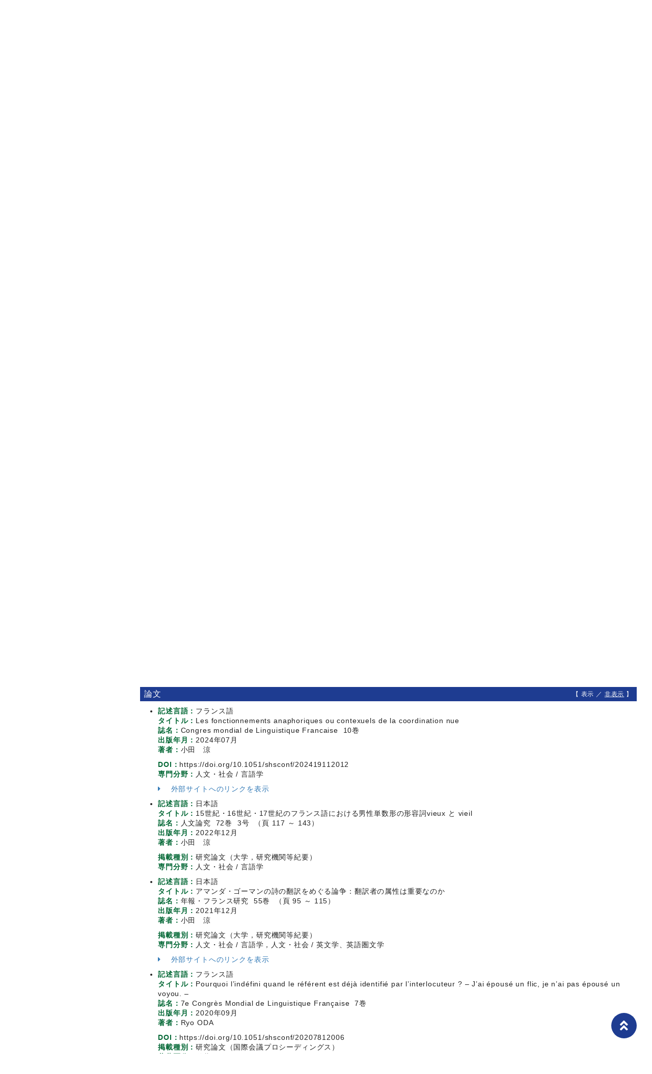

--- FILE ---
content_type: text/html;charset=UTF-8
request_url: http://researchers.kwansei.ac.jp/view?l=ja&u=61378&a2=0000012&kc=1&o=affiliation&pp=100&sm=affiliation&sl=ja&sp=0&target=kenkyu-gyoseki
body_size: 37930
content:
<!DOCTYPE html PUBLIC "-//W3C//DTD XHTML 1.0 Strict//EN" "http://www.w3.org/TR/xhtml1/DTD/xhtml1-strict.dtd">
<html xmlns="http://www.w3.org/1999/xhtml" xml:lang="ja" lang="ja">
<head>
<meta content="text/html; charset=UTF-8" http-equiv="Content-Type" />
<meta content="text/css" http-equiv="Content-Style-Type" />
<meta content="IE=edge" http-equiv="x-ua-compatible" />
<meta content="width=device-width,initial-scale=1.0" name="viewport" />
<meta content="no-cache" http-equiv="Pragma" />
<meta content="no-cache" http-equiv="Cache-Control" />
<META CONTENT="NOARCHIVE" NAME="ROBOTS" />
<title>研究者詳細 - 小田　涼</title>
<link href="/uedb/css/fontawesome-free-5.15.1-web/css/all.min.css" type="text/css" rel="stylesheet" />
<link href="/uedb/css/bootstrap-4.6.0-dist/css/bootstrap.min.css" type="text/css" rel="stylesheet" />
<link href="/uedb/css/style.css" type="text/css" rel="stylesheet" />
<link href="/uedb/css/designer/css/style.css" rel="stylesheet" />
<script src="/uedb/js/jquery.js" type="text/javascript" language="javascript"> </script>
<script src="/uedb/js/popper.js" type="text/javascript" language="javascript"> </script>
<script src="/uedb/css/bootstrap-4.6.0-dist/js/bootstrap.min.js" type="text/javascript" language="javascript"> </script>
<script src="/uedb/js/responsive.js" type="text/javascript" language="javascript"> </script>
<script type="text/javascript">
          <!--
        

        jQuery.noConflict();
        jQuery(function() {
        
          // メニュー閉処理 .dropdown-menu a は閉じる
          jQuery('.dropdown-menu a').on('click', function () {
            jQuery('.navbar-collapse').collapse('hide');
          });
          jQuery('#menuClose').on('click', function () {
            jQuery('.navbar-collapse').collapse('hide');
          });
        
          var pagetop = jQuery('#page_top');
          pagetop.hide();
          jQuery(window).scroll(function () {
            if (jQuery(this).scrollTop()>100) { //100pxスクロールしたら表示
              pagetop.fadeIn();
            } else {
              pagetop.fadeOut();
            }
          });
          pagetop.on('click', function () {
            jQuery('body,html').animate({
              scrollTop: 0
            }, 500); //0.5秒かけてトップへ移動
            return false;
          });
        });
        
          function init() {
                jumpDivDisp('research');
                    }
            
            // 概要項目の表示・非表示の切り替え
                    function toggleAccordion(linkId, linkIconId) {
                        var linkClasses = window.document.getElementById(linkId).classList;
                        var iconClasses = window.document.getElementById(linkIconId).classList;
                        if (linkClasses.contains("is-none-disp-link")) {
                            linkClasses.remove("is-none-disp-link");
                            linkClasses.add("is-disp-link");
                            iconClasses.remove("fa-caret-right");
                            iconClasses.add("fa-caret-down");
                        } else {
                            linkClasses.add("is-none-disp-link");
                            linkClasses.remove("is-disp-link");
                            iconClasses.add("fa-caret-right");
                            iconClasses.remove("fa-caret-down");
                        }
                    }
            

          
          function changeDivDispSub(labelname, setval)
          {
            var divplus = window.document.getElementById(labelname + "_div_plus");
            var divminus = window.document.getElementById(labelname + "_div_minus");
            var inutelements = window.document.getElementsByName(labelname + "_hid");
          
            if (divplus != null && divminus != null && inutelements != null) {
              var inputobj = inutelements.item(0);
              if(setval == "1") {
                divplus.style.display = "none";
                divminus.style.display = "block";
                inputobj.value = "1";
              } else {
                divplus.style.display = "block";
                divminus.style.display = "none";
                inputobj.value = "0";
              }
            }
          }
          
          function jumpDivDispSub(labelname, setval)
          {
            var divplus = window.document.getElementById(labelname + "_div_plus");
            var divminus = window.document.getElementById(labelname + "_div_minus");
            var inutelements = window.document.getElementsByName(labelname + "_hid");
          
            if (divplus != null && divminus != null && inutelements != null) {
              var inputobj = inutelements.item(0);
              if(setval == "1") {
                divplus.style.display = "none";
                divminus.style.display = "block";
                inputobj.value = "1";
              } else {
                divplus.style.display = "block";
                divminus.style.display = "none";
                inputobj.value = "0";
              }
          
              if (window.document.getElementById(labelname + "_2") != null){ 
                location.hash = "";
                location.hash = labelname + "_2";
              }
            }
          }
          
          function jumpDivDisp(labelname)
          {
            var divminus = window.document.getElementById("inf_" + labelname + "_div_minus");
          
            if (divminus != null) {
              location.hash = "";
              location.hash = "inf_" + labelname + "_div_minus";
            }
          }
          
          function checkElement(labelname)
          {
            if (window.document.getElementById(labelname + "_div_plus") == null) {
              return false;
            }
            else {
              return true;
            }
          }

        
          -->
        </script>
<script xmlns="" type="text/javascript">
		  var _paq = _paq || [];
		  _paq.push(['setCustomVariable', 1, 'ページ表示言語', 'ja', 'page']);
		  
			_paq.push(['setCustomVariable', 2, '研究者名', '小田　涼（id:61378）', 'page']);
			_paq.push(['setCustomVariable', 3, '所属組織名', '関西学院大学 文学部 文学言語学科', 'page']), 
			_paq.push(['setCustomVariable', 5, '制御情報', 'ja|61378|小田　涼|0000000|関西学院大学|0000012|文学部|0000037|文学言語学科||||', 'page']);
		  
		  _paq.push(["trackPageView"]);
		  _paq.push(["enableLinkTracking"]);

		  (function() {
		    
		    if (document.location.hostname.match(/^(127\.|169\.254\.|192\.168|10\.|172\.(1[6-9]|2[0-9]|3[01])\.)/)) {
		      return;
		    }
		    var u="http://webanalytics.sra-tohoku.jp/piwik/";
		    _paq.push(["setTrackerUrl", u+"piwik.php"]);
		    _paq.push(["setSiteId", "8"]);
		    var d=document, g=d.createElement("script"), s=d.getElementsByTagName("script")[0]; g.type="text/javascript";
		    g.defer=true; g.async=true; g.src=u+"piwik.js"; s.parentNode.insertBefore(g,s);
		  })();
		</script><script src="https://log.ma-jin.jp/ma.js?acid=2657"></script>
<style xmlns="http://www.w3.org/1999/xhtml">
          #header .mv, #check-header .mv {
            margin-bottom:0px !important;
            width: unset;
            margin-right: 250px;
            padding: 20px 0 20px 5%; }
          
            @media (max-width: 1023.98px) {
              #header .mv, #check-header .mv {
                width: 100%;
                margin-right: unset;
                padding: 20px 0;} }

          #lang-switch {
            position: relative;
            margin: -5em 3rem 5rem 3rem; }
            
            @media (max-width: 1023.98px) {
              #lang-switch {
                position: relative;
                margin: 0px 3rem 0px 3rem; }}
        </style>
</head>
<body onload="javascript:init()">
<div id="wrapper">
<div id="header">
<header id="gheader" class="header">
<div style="margin-bottom:30px;" class="header__inner">
<h1 style="width:350px;" class="header__logo">
<div style="float:left; margin:0 5px; width:156px;">
<a href="/index-j.jsp">
<img src="/uedb/image/img_logo.png" alt="関西学院大学" />
</a>
</div>
<div style="float:left; width:8px; height:39px; border-right:solid thin black;" />
<div style="float:left; margin:5px 13px 0; width:156px;">
<img alt="持続可能な開発目標" src="/uedb/image/icon/sdg_logo_w.png" />
</div>
<div style="float:none;" />
</h1>
</div>
<nav class="col-12 d-lg-none navbar fixed-top pr-5 pl-5">
<div>
<span />
</div>
<button aria-label="Detail Navigation" aria-expanded="false" aria-controls="navbarNavDropdown" data-target="#dropdownMenuList" data-toggle="collapse" class="btn float-right soran-btn-menu-color nav-item" type="button">
<i class="navbar-toggler-icon dropdown-toggler-icon">
<span />
</i>
<div class="soran-btn-menu-font">メニュー</div>
</button>
<div id="dropdownMenuList" class="collapse navbar-collapse">
<ul class="nav navbar-nav">
<li class="border-bottom border-white">
<a aria-expanded="false" aria-haspopup="true" data-toggle="dropdown" role="button" id="soran-menu-item-text-color" href="#" class="nav-link dropdown-toggle">
<span class="fa fa-user pl-3 pr-3" />
                基本情報 ▼
              </a>
<div aria-labelledby="navbarDropdown" class="dropdown-menu bg-light">
<a href="javascript:jumpDiv('contents');" class="dropdown-item">
<span id="soran-menu-symbol-item-font">◆</span>
<span id="soran-menu-item-font">基本情報</span>
</a>
<a href="javascript:jumpDivDispSub('item_shutk_gakui', 1);" class="dropdown-item">
<span id="soran-menu-symbol-item-font">◆</span>
<span id="soran-menu-item-font">学位</span>
</a>
<a href="javascript:jumpDivDispSub('item_ryugkrky', 1);" class="dropdown-item">
<span id="soran-menu-symbol-item-font">◆</span>
<span id="soran-menu-item-font">留学歴</span>
</a>
<a href="javascript:jumpDivDispSub('item_gkgai_rykrk', 1);" class="dropdown-item">
<span id="soran-menu-symbol-item-font">◆</span>
<span id="soran-menu-item-font">学外略歴</span>
</a>
<a href="javascript:jumpDivDispSub('item_szk_gkkai', 1);" class="dropdown-item">
<span id="soran-menu-symbol-item-font">◆</span>
<span id="soran-menu-item-font">所属学協会</span>
</a>
<a href="javascript:jumpDivDispSub('item_kaknh_bnrui', 1);" class="dropdown-item">
<span id="soran-menu-symbol-item-font">◆</span>
<span id="soran-menu-item-font">研究分野</span>
</a>
</div>
</li>
<li class="border-bottom border-white">
<a aria-expanded="false" aria-haspopup="true" data-toggle="dropdown" role="button" id="soran-menu-item-text-color" href="#" class="nav-link dropdown-toggle">
<span class="fa fa-flask pl-3 pr-3" />
                  研究活動 ▼
                </a>
<div aria-labelledby="navbarDropdown" class="dropdown-menu bg-light">
<a href="javascript:jumpDivDispSub('item_ronbn', 1);" class="dropdown-item">
<span id="soran-menu-symbol-item-font">◆</span>
<span id="soran-menu-item-font">論文</span>
</a>
<a href="javascript:jumpDivDispSub('item_chosho', 1);" class="dropdown-item">
<span id="soran-menu-symbol-item-font">◆</span>
<span id="soran-menu-item-font">書籍等出版物</span>
</a>
</div>
</li>
<li class="border-bottom border-white">
<a aria-expanded="false" aria-haspopup="true" data-toggle="dropdown" role="button" id="soran-menu-item-text-color" href="#" class="nav-link dropdown-toggle">
<span class="fa fa-graduation-cap pl-3 pr-3" />
                  教育活動 ▼
                </a>
<div aria-labelledby="navbarDropdown" class="dropdown-menu bg-light">
<a href="javascript:jumpDivDispSub('item_jugyo_kamoku', 1);" class="dropdown-item">
<span id="soran-menu-symbol-item-font">◆</span>
<span id="soran-menu-item-font">担当授業科目（学内）</span>
</a>
</div>
</li>
<li class="border-bottom border-white">
<a aria-expanded="false" aria-haspopup="true" data-toggle="dropdown" role="button" id="soran-menu-item-text-color" href="#" class="nav-link dropdown-toggle">
<span class="fa fa-globe pl-3 pr-3" />
                  学内運営 ▼
                </a>
<div aria-labelledby="navbarDropdown" class="dropdown-menu bg-light">
<a href="javascript:jumpDivDispSub('item_gknai_katsudo', 1);" class="dropdown-item">
<span id="soran-menu-symbol-item-font">◆</span>
<span id="soran-menu-item-font">学内活動</span>
</a>
</div>
</li>
<li>
<button id="menuClose" class="close" type="button">&times;</button>
</li>
</ul>
</div>
</nav>
</header>
<ul class="bread d-flex">
<li class="bread__item">
<a href="/index-j.jsp" class="bread__link">トップ</a>
</li>
<li class="bread__item">
<a href="/search?m=affiliation&amp;l=ja&amp;s=1&amp;p=0&amp;pp=100&amp;a2=0000012&amp;kc=1&amp;o=affiliation">検索結果</a>
</li>
<li class="bread__item">詳細ページ</li>
</ul>
<section style="background: #1e3c91 no-repeat right center; " class="mv">
<div class="mv__inner">
<h2 style="font-size: 3rem; margin-bottom: 0;" class="mv__title">教員・研究者紹介　<span class="mv__text">Database of Researchers</span>
</h2>
</div>
</section>
<div style="display:block;" id="javaoff">
<p>このページはJavascriptを使用しています。すべての機能を使用するためにはJavascript を有効にする必要があります。</p>
</div>
<script>  document.getElementById("javaoff").style.display = "none";</script>
</div>
<br />
<div id="lang-switch">
<ul class="lang d-flex justify-content-between">
<li class="lang__item">
<a href="/view?l=ja&amp;u=61378&amp;pp=100&amp;a2=0000012&amp;kc=1&amp;o=affiliation&amp;sm=affiliation&amp;sl=ja&amp;sp=0" class="lang__link lang__link_active" style="color:#222;">日本語
                                 </a>
</li>
<li class="lang__item">
<a href="/view?l=en&amp;u=61378&amp;pp=100&amp;a2=0000012&amp;kc=1&amp;o=affiliation&amp;sm=affiliation&amp;sl=ja&amp;sp=0" class="lang__link" style="color:#222;">English
                                 </a>
</li>
</ul>
</div>
<div id="page_top">
<a href="#">
<span />
</a>
</div>
<div class="d-flex col-lg-12 mt-lg-5 pt-lg-5 pr-lg-5 pl-lg-5 pt-0 pr-5 pl-5" id="contents">
<div class="d-none d-lg-block col-lg-3 pl-lg-0 mr-lg-5" id="sidebar">
<div class="data">
<div style="display:block;" id="sub_basic_div_minus">
<h3>基本情報</h3>
<ul>
<li>
<p>
<a href="#item_kihon">基本情報</a>
</p>
</li>
<li>
<p>
<a href="javascript:jumpDivDispSub('item_shutk_gakui', 1);">
	学位
	</a>
</p>
</li>
<li>
<p>
<a href="javascript:jumpDivDispSub('item_ryugkrky', 1);">
	留学歴
	</a>
</p>
</li>
<li>
<p>
<a href="javascript:jumpDivDispSub('item_gkgai_rykrk', 1);">
  経歴
  </a>
</p>
</li>
<li>
<p>
<a href="javascript:jumpDivDispSub('item_szk_gkkai', 1);">
  所属学協会
  </a>
</p>
</li>
<li>
<p>
<a href="javascript:jumpDivDispSub('item_kaknh_bnrui', 1);">
  研究分野
  </a>
</p>
</li>
</ul>
</div>
<div style="display:block;" id="sub_research_div_minus">
<h3>研究活動</h3>
<ul>
<li>
<p>
<a href="javascript:jumpDivDispSub('item_ronbn', 1);">
  論文
  </a>
</p>
</li>
<li>
<p>
<a href="javascript:jumpDivDispSub('item_chosho', 1);">
  書籍等出版物
  </a>
</p>
</li>
</ul>
</div>
<div style="display:block;" id="sub_education_div_minus">
<h3>教育活動</h3>
<ul>
<li>
<p>
<a href="javascript:jumpDivDispSub('item_jugyo_kamoku', 1);">
	担当授業科目（学内）
	</a>
</p>
</li>
</ul>
</div>
<div style="display:none;" id="sub_campus_div_plus">
<input value="1" name="sub_campus_hid" type="hidden" />
</div>
<div style="display:block;" id="sub_campus_div_minus">
<h3>学内運営</h3>
<ul>
<li>
<p>
<a href="javascript:jumpDivDispSub('item_gknai_katsudo', 1);">
  学内活動
  </a>
</p>
</li>
</ul>
</div>
</div>
<p class="date">2025/04/04 更新</p>
</div>
<div class="pl-0 pr-0 main-custom" id="main">
<div style="display:block;" id="inf_basic_div_minus">
<div style="display:none;" id="inf_basic_div_plus">
<input value="1" name="inf_basic_hid" type="hidden" />
</div>
<div style="display:block;" id="inf_basic_div_minus">
<div class="text">
<h3 id="item_psn_name">
<span class="left">基本情報</span>
</h3>
</div>
<div class="profile">
<div class="profile_image">
<div class="photo">
<p>
<img width="120" alt="写真b" src="/photo?u=61378" />
</p>
</div>
</div>
<div class="profile_summary">
<div class="profile_name">
<p>小田　涼</p>
<p>ODA Ryou</p>
</div>
<div class="profile_other">
<div class="profile_item">
<div class="profile_item_title">所属</div>
<div class="profile_item_text">文学部 文学言語学科 教授</div>
</div>
<div class="profile_item">
<div class="profile_item_title">研究分野・キーワード</div>
<div class="profile_item_text">フランス語学, 言語学</div>
</div>
<div class="profile_item">
<div class="profile_item_title">教育研究内容</div>
<div class="profile_item_text">フランス語学、言語学</div>
</div>
<div class="profile_item">
<div class="profile_item_title">シラバス情報</div>
<div class="profile_item_text">
<a href="https://syllabus.kwansei.ac.jp/uniasv2/UnSSOLoginControlFree?REQ_ACTION_DO=/AGA030PLS01Action.do?REQ_FUNCTION_JUMP_START_FLG=1&amp;SLB_LINK_DISP_FLG=299&amp;TCH_NO=130006&amp;REQ_PRFR_FUNC_ID=AGA030" target="_blank">https://syllabus.kwansei.ac.jp/uniasv2/UnSSOLoginControlFree?REQ_ACTION_DO=/AGA030PLS01Action.do?REQ_FUNCTION_JUMP_START_FLG=1&amp;SLB_LINK_DISP_FLG=299&amp;TCH_NO=130006&amp;REQ_PRFR_FUNC_ID=AGA030</a>
</div>
</div>
</div>
</div>
</div>
<div class="text">
<div class="pagetop">
<a href="#header">このページの先頭へ▲</a>
</div>
</div>
</div>
<div class="text">
<div style="display:none;" id="item_ryugkrky_div_plus">
<input value="1" name="item_ryugkrky_hid" type="hidden" />
<h3 id="item_ryugkrky_1">
<span class="left">
	留学歴
	</span>
<span class="right">【 <a href="javascript:changeDivDispSub('item_ryugkrky', 1);">表示</a> ／ 非表示 】</span>
</h3>
<div class="pagetop">
<a href="#header">このページの先頭へ▲</a>
</div>
</div>
<div style="display:block;" id="item_ryugkrky_div_minus">
<h3 id="item_ryugkrky_2">
<span class="left">
	留学歴
	</span>
<span class="right">【 表示 ／ <a href="javascript:changeDivDispSub('item_ryugkrky', 0);">非表示</a> 】</span>
</h3>
<ul>
<li>
<p class="title">
<font class="item-name">留学先：</font>パリ第4大学（ソルボンヌ大学）
<br />
<font class="item-name">経歴名：</font>フランス政府給費留学生
<br />
<font class="item-name">年月：</font>2002年09月
			～ 2004年08月</p>
</li>
<li>
<p class="title">
<font class="item-name">留学先：</font>ストラスブール第2大学
<br />
<font class="item-name">経歴名：</font>ロータリー財団奨学生
<br />
<font class="item-name">年月：</font>2000年10月
			～ 2002年08月</p>
</li>
</ul>
<div class="pagetop">
<a href="#header">このページの先頭へ▲</a>
</div>
</div>
</div>
<div class="text">
<div style="display:none;" id="item_shutk_gakui_div_plus">
<input value="1" name="item_shutk_gakui_hid" type="hidden" />
<h3 id="item_shutk_gakui_1">
<span class="left">
	学位
	</span>
<span class="right">【 <a href="javascript:changeDivDispSub('item_shutk_gakui', 1);">表示</a> ／ 非表示 】</span>
</h3>
<div class="pagetop">
<a href="#header">このページの先頭へ▲</a>
</div>
</div>
<div style="display:block;" id="item_shutk_gakui_div_minus">
<h3 id="item_shutk_gakui_2">
<span class="left">
	学位
	</span>
<span class="right">【 表示 ／ <a href="javascript:changeDivDispSub('item_shutk_gakui', 0);">非表示</a> 】</span>
</h3>
<ul>
<li>
<p class="title">
<font class="item-name">学位名：</font>博士（人間・環境学）
<br />
<font class="item-name">分野名：</font>人文・社会 / 言語学
<br />
<font class="item-name">授与機関名：</font>京都大学
<br />
<font class="item-name">取得方法：</font>課程
<br />
<font class="item-name">取得年月：</font>2009年11月</p>
</li>
</ul>
<div class="pagetop">
<a href="#header">このページの先頭へ▲</a>
</div>
</div>
</div>
<div class="text">
<div style="display:none;" id="item_gkgai_rykrk_div_plus">
<input value="1" name="item_gkgai_rykrk_hid" type="hidden" />
<h3 id="item_gkgai_rykrk_1">
<span class="left">
  経歴
  </span>
<span class="right">【 <a href="javascript:changeDivDispSub('item_gkgai_rykrk', 1);">表示</a> ／ 非表示 】</span>
</h3>
<div class="pagetop">
<a href="#header">このページの先頭へ▲</a>
</div>
</div>
<div style="display:block;" id="item_gkgai_rykrk_div_minus">
<h3 id="item_gkgai_rykrk_2">
<span class="left">
  経歴
  </span>
<span class="right">【 表示 ／ <a href="javascript:changeDivDispSub('item_gkgai_rykrk', 0);">非表示</a> 】</span>
</h3>
<ul>
<li>
<p class="title">
<font class="item-name">所属：</font>関西学院大学
<br />
<font class="item-name">部署名：</font>文学部 文学言語学科
<br />
<font class="item-name">職名：</font>教授
<br />
<font class="item-name">年月：</font>2016年04月
			～ 継続中</p>
</li>
<li>
<p class="title">
<font class="item-name">所属：</font>関西学院大学
<br />
<font class="item-name">部署名：</font>文学部 文学言語学科
<br />
<font class="item-name">職名：</font>准教授
<br />
<font class="item-name">年月：</font>2013年04月
			～ 2016年03月</p>
</li>
</ul>
<div class="pagetop">
<a href="#header">このページの先頭へ▲</a>
</div>
</div>
</div>
<div class="text">
<div style="display:none;" id="item_szk_gkkai_div_plus">
<input value="1" name="item_szk_gkkai_hid" type="hidden" />
<h3 id="item_szk_gkkai_1">
<span class="left">
  所属学協会
  </span>
<span class="right">【 <a href="javascript:changeDivDispSub('item_szk_gkkai', 1);">表示</a> ／ 非表示 】</span>
</h3>
<div class="pagetop">
<a href="#header">このページの先頭へ▲</a>
</div>
</div>
<div style="display:block;" id="item_szk_gkkai_div_minus">
<h3 id="item_szk_gkkai_2">
<span class="left">
  所属学協会
  </span>
<span class="right">【 表示 ／ <a href="javascript:changeDivDispSub('item_szk_gkkai', 0);">非表示</a> 】</span>
</h3>
<ul>
<li>
<p class="title">
<font class="item-name">所属学協会名：</font>日本フランス語学会
<br />
<font class="item-name">学会所在国：</font>日本国</p>
</li>
<li>
<p class="title">
<font class="item-name">所属学協会名：</font>日本フランス語フランス文学会
<br />
<font class="item-name">学会所在国：</font>日本国</p>
</li>
</ul>
<div class="pagetop">
<a href="#header">このページの先頭へ▲</a>
</div>
</div>
</div>
<div class="text">
<div style="display:none;" id="item_kaknh_bnrui_div_plus">
<input value="1" name="item_kaknh_bnrui_hid" type="hidden" />
<h3 id="item_kaknh_bnrui_1">
<span class="left">
  研究分野
  </span>
<span class="right">【 <a href="javascript:changeDivDispSub('item_kaknh_bnrui', 1);">表示</a> ／ 非表示 】</span>
</h3>
<div class="pagetop">
<a href="#header">このページの先頭へ▲</a>
</div>
</div>
<div style="display:block;" id="item_kaknh_bnrui_div_minus">
<h3 id="item_kaknh_bnrui_2">
<span class="left">
  研究分野
  </span>
<span class="right">【 表示 ／ <a href="javascript:changeDivDispSub('item_kaknh_bnrui', 0);">非表示</a> 】</span>
</h3>
<ul>
<li>
<p class="title">
<font class="item-name">研究分野：</font>人文・社会 / 言語学
<br />
</p>
</li>
</ul>
<div class="pagetop">
<a href="#header">このページの先頭へ▲</a>
</div>
</div>
</div>
</div>
<div style="display:block;" id="inf_research_div_minus">
<div class="text">
<div style="display:none;" id="item_ronbn_div_plus">
<input value="1" name="item_ronbn_hid" type="hidden" />
<h3 id="item_ronbn_1">
<span class="left">
  論文
  </span>
<span class="right">【 <a href="javascript:changeDivDispSub('item_ronbn', 1);javascript:changeDivDispSub('item_simple_regist_ronbun', 1);">表示</a> ／ 非表示 】</span>
</h3>
<div class="pagetop">
<a href="#header">このページの先頭へ▲</a>
</div>
</div>
<div style="display:block;" id="item_ronbn_div_minus">
<h3 id="item_ronbn_2">
<span class="left">
  論文
  </span>
<span class="right">【 表示 ／ <a href="javascript:changeDivDispSub('item_ronbn', 0);javascript:changeDivDispSub('item_simple_regist_ronbun', 0);">非表示</a> 】</span>
</h3>
<ul>
<li>
<p class="title">
<font class="item-name">記述言語：</font>フランス語
<br />
<font class="item-name">タイトル：</font>Les fonctionnements anaphoriques ou contexuels de la coordination nue
<br />
<font class="item-name">誌名：</font>Congres mondial de Linguistique Francaise
      &nbsp;10巻
    <br />
<font class="item-name">出版年月：</font>2024年07月
<br />
<font class="item-name">著者：</font>小田　涼</p>
<p class="contents">
<font class="item-name">DOI：</font>https://doi.org/10.1051/shsconf/202419112012
<br />
<font class="item-name">専門分野：</font>人文・社会 / 言語学</p>
<div class="accordion-menu">
<p class="accordion-menu-bar" onclick="toggleAccordion('20345590_link1', '20345590_icon1')">
<span class="fa fa-caret-right link-label" id="20345590_icon1">　</span>
          外部サイトへのリンクを表示
    </p>
</div>
<div class="is-none-disp-link link-detail" id="20345590_link1">
<p align="left" class="contents">
<a style="text-decoration: none;" target="_blank" href="http://dx.doi.org/https://doi.org/10.1051/shsconf/202419112012">
<img src="/uedb/image/doi_link.png" />
</a>
</p>
</div>
</li>
<li>
<p class="title">
<font class="item-name">記述言語：</font>日本語
<br />
<font class="item-name">タイトル：</font>15世紀・16世紀・17世紀のフランス語における男性単数形の形容詞vieux と vieil
<br />
<font class="item-name">誌名：</font>人文論究
      &nbsp;72巻
    
      &nbsp;3号
    
      &nbsp;（頁 117
			～ 143）
    <br />
<font class="item-name">出版年月：</font>2022年12月
<br />
<font class="item-name">著者：</font>小田　涼</p>
<p class="contents">
<font class="item-name">掲載種別：</font>研究論文（大学，研究機関等紀要）
<br />
<font class="item-name">専門分野：</font>人文・社会 / 言語学</p>
</li>
<li>
<p class="title">
<font class="item-name">記述言語：</font>日本語
<br />
<font class="item-name">タイトル：</font>アマンダ・ゴーマンの詩の翻訳をめぐる論争：翻訳者の属性は重要なのか
<br />
<font class="item-name">誌名：</font>年報・フランス研究
      &nbsp;55巻
    
      &nbsp;（頁 95
			～ 115）
    <br />
<font class="item-name">出版年月：</font>2021年12月
<br />
<font class="item-name">著者：</font>小田　涼</p>
<p class="contents">
<font class="item-name">掲載種別：</font>研究論文（大学，研究機関等紀要）
<br />
<font class="item-name">専門分野：</font>人文・社会 / 言語学，人文・社会 / 英文学、英語圏文学</p>
<div class="accordion-menu">
<p class="accordion-menu-bar" onclick="toggleAccordion('20345583_link1', '20345583_icon1')">
<span class="fa fa-caret-right link-label" id="20345583_icon1">　</span>
          外部サイトへのリンクを表示
    </p>
</div>
<div class="is-none-disp-link link-detail" id="20345583_link1">
<p align="left" class="contents">
<a style="text-decoration: none;" target="_blank" href="http://hdl.handle.net/10236/00030083">
<img src="/uedb/image/repository_link_jp.png" />
</a>
</p>
</div>
</li>
<li>
<p class="title">
<font class="item-name">記述言語：</font>フランス語
<br />
<font class="item-name">タイトル：</font>Pourquoi l’indéfini quand le référent est déjà identifié par l’interlocuteur ? – J’ai épousé un flic, je n’ai pas épousé un voyou. –
<br />
<font class="item-name">誌名：</font>7e Congrès Mondial de Linguistique Française
      &nbsp;7巻
    <br />
<font class="item-name">出版年月：</font>2020年09月
<br />
<font class="item-name">著者：</font>Ryo ODA</p>
<p class="contents">
<font class="item-name">DOI：</font>https://doi.org/10.1051/shsconf/20207812006 
<br />
<font class="item-name">掲載種別：</font>研究論文（国際会議プロシーディングス）
<br />
<font class="item-name">共著区分：</font>単著
<br />
</p>
<div class="accordion-menu">
<p class="accordion-menu-bar" onclick="toggleAccordion('20216332_link1', '20216332_icon1')">
<span class="fa fa-caret-right link-label" id="20216332_icon1">　</span>
          外部サイトへのリンクを表示
    </p>
</div>
<div class="is-none-disp-link link-detail" id="20216332_link1">
<p align="left" class="contents">
<a style="text-decoration: none;" target="_blank" href="http://dx.doi.org/https://doi.org/10.1051/shsconf/20207812006 ">
<img src="/uedb/image/doi_link.png" />
</a>
<a style="text-decoration: none;" target="_blank" href="https://www.shs-conferences.org/articles/shsconf/abs/2020/06/shsconf_cmlf2020_12006/shsconf_cmlf2020_12006.html">
<img src="/uedb/image/permalink.png" />
</a>
</p>
</div>
</li>
<li>
<p class="title">
<font class="item-name">記述言語：</font>日本語
<br />
<font class="item-name">タイトル：</font>[フランス語質問箱]　並列された人名と母音衝突 - Pierre et Jean, Céline et Julie, Gaspard et Lisa -　
<br />
<font class="item-name">誌名：</font>フランス語学研究
      &nbsp;54号
    
      &nbsp;（頁 89
			～ 95）
    <br />
<font class="item-name">出版年月：</font>2020年05月
<br />
<font class="item-name">著者：</font>小田　涼</p>
<p class="contents">
<font class="item-name">掲載種別：</font>研究論文（学術雑誌）
<br />
<font class="item-name">共著区分：</font>単著
<br />
</p>
</li>
</ul>
<p>
<a onclick="window.open('/view?l=ja&amp;u=61378&amp;pp=100&amp;a2=0000012&amp;kc=1&amp;o=affiliation&amp;sm=affiliation&amp;sl=ja&amp;sp=0&amp;c=ronbn&amp;dm=0','','scrollbars=yes, menubar=yes, toolbar=yes, location=yes, status=yes, resizable=yes');" href="javascript:void(0);">全件表示 &gt;&gt;</a>
</p>
<div class="pagetop">
<a href="#header">このページの先頭へ▲</a>
</div>
</div>
</div>
<div class="text">
<div style="display:none;" id="item_chosho_div_plus">
<input value="1" name="item_chosho_hid" type="hidden" />
<h3 id="item_chosho_1">
<span class="left">
  書籍等出版物
  </span>
<span class="right">【 <a href="javascript:changeDivDispSub('item_chosho', 1);javascript:changeDivDispSub('item_simple_regist_chosho', 1);">表示</a> ／ 非表示 】</span>
</h3>
<div class="pagetop">
<a href="#header">このページの先頭へ▲</a>
</div>
</div>
<div style="display:block;" id="item_chosho_div_minus">
<h3 id="item_chosho_2">
<span class="left">
  書籍等出版物
  </span>
<span class="right">【 表示 ／ <a href="javascript:changeDivDispSub('item_chosho', 0);javascript:changeDivDispSub('item_simple_regist_chosho', 0);">非表示</a> 】</span>
</h3>
<ul>
<li>
<p class="title">
<font class="item-name">記述言語：</font>日本語
<br />
<font class="item-name">タイトル：</font>中級フランス語　冠詞の謎を解く
<br />
<font class="item-name">出版者・発行元：</font>白水社
<br />
<font class="item-name">出版年月：</font>2019年04月
<br />
<font class="item-name">著者：</font>小田　涼
<br />
</p>
<p class="contents">
<font class="item-name">著書種別：</font>一般書
<br />
<font class="item-name">担当区分：</font>単著
<br />
</p>
</li>
<li>
<p class="title">
<font class="item-name">記述言語：</font>日本語
<br />
<font class="item-name">タイトル：</font>『A Vol D&#39;Oiseau（鳥に乗って一直線）』
<br />
<font class="item-name">出版者・発行元：</font>朝日出版社
<br />
<font class="item-name">出版年月：</font>2016年01月
<br />
<font class="item-name">著者：</font>Olivier Lorrillard、小田　涼
<br />
</p>
<p class="contents">
<font class="item-name">著書種別：</font>教科書・概説・概論
<br />
<font class="item-name">担当区分：</font>共著
<br />
</p>
</li>
<li>
<p class="title">
<font class="item-name">記述言語：</font>日本語
<br />
<font class="item-name">タイトル：</font>『認知と指示　定冠詞の意味論』
<br />
<font class="item-name">出版者・発行元：</font>京都大学学術出版会
<br />
<font class="item-name">出版年月：</font>2012年02月
<br />
<font class="item-name">著者：</font>小田　涼
<br />
</p>
<p class="contents">
<font class="item-name">著書種別：</font>学術書
<br />
<font class="item-name">担当区分：</font>単著
<br />
</p>
</li>
<li>
<p class="title">
<font class="item-name">記述言語：</font>日本語
<br />
<font class="item-name">タイトル：</font>『Monsieur Pourquoi（はてな君とフランス語でおしゃべり）』
<br />
<font class="item-name">出版者・発行元：</font>駿河台出版社
<br />
<font class="item-name">出版年月：</font>2007年03月
<br />
<font class="item-name">著者：</font>Olivier Lorrillard、小田　涼
<br />
</p>
<p class="contents">
<font class="item-name">著書種別：</font>教科書・概説・概論
<br />
<font class="item-name">担当区分：</font>共著
<br />
</p>
</li>
</ul>
<div class="pagetop">
<a href="#header">このページの先頭へ▲</a>
</div>
</div>
</div>
</div>
<div style="display:block;" id="inf_education_div_minus">
<div class="text">
<div style="display:none;" id="item_jugyo_kamoku_div_plus">
<input value="1" name="item_jugyo_kamoku_hid" type="hidden" />
<h3 id="item_jugyo_kamoku_1">
<span class="left">
	担当授業科目（学内）
	</span>
<span class="right">【 <a href="javascript:changeDivDispSub('item_jugyo_kamoku', 1);">表示</a> ／ 非表示 】</span>
</h3>
<div class="pagetop">
<a href="#header">このページの先頭へ▲</a>
</div>
</div>
<div style="display:block;" id="item_jugyo_kamoku_div_minus">
<h3 id="item_jugyo_kamoku_2">
<span class="left">
	担当授業科目（学内）
	</span>
<span class="right">【 表示 ／ <a href="javascript:changeDivDispSub('item_jugyo_kamoku', 0);">非表示</a> 】</span>
</h3>
<ul>
<li>
<p class="title">
<font class="item-name">履修年度：</font>2025年度（西暦）</p>
<p class="contents">
<font class="item-name">提供部署名：</font>文学部</p>
<p class="contents">
<font class="item-name">授業科目名：</font>フランス語学概論
<br />
</p>
<p class="contents">
<font class="item-name">授業形式：</font>代表者</p>
</li>
<li>
<p class="title">
<font class="item-name">履修年度：</font>2025年度（西暦）</p>
<p class="contents">
<font class="item-name">提供部署名：</font>文学部</p>
<p class="contents">
<font class="item-name">授業科目名：</font>フランス語学演習I
<br />
</p>
<p class="contents">
<font class="item-name">授業形式：</font>代表者</p>
</li>
<li>
<p class="title">
<font class="item-name">履修年度：</font>2025年度（西暦）</p>
<p class="contents">
<font class="item-name">提供部署名：</font>文学部</p>
<p class="contents">
<font class="item-name">授業科目名：</font>フランス語学演習I
<br />
</p>
<p class="contents">
<font class="item-name">授業形式：</font>代表者</p>
</li>
<li>
<p class="title">
<font class="item-name">履修年度：</font>2025年度（西暦）</p>
<p class="contents">
<font class="item-name">提供部署名：</font>文学部</p>
<p class="contents">
<font class="item-name">授業科目名：</font>フランス語学演習II
<br />
</p>
<p class="contents">
<font class="item-name">授業形式：</font>代表者</p>
</li>
<li>
<p class="title">
<font class="item-name">履修年度：</font>2025年度（西暦）</p>
<p class="contents">
<font class="item-name">提供部署名：</font>文学部</p>
<p class="contents">
<font class="item-name">授業科目名：</font>フランス語学演習II
<br />
</p>
<p class="contents">
<font class="item-name">授業形式：</font>代表者</p>
</li>
</ul>
<p>
<a onclick="window.open('/view?l=ja&amp;u=61378&amp;pp=100&amp;a2=0000012&amp;kc=1&amp;o=affiliation&amp;sm=affiliation&amp;sl=ja&amp;sp=0&amp;c=jugyo_kamoku&amp;dm=0','','scrollbars=yes, menubar=yes, toolbar=yes, location=yes, status=yes, resizable=yes');" href="javascript:void(0);">全件表示 &gt;&gt;</a>
</p>
<div class="pagetop">
<a href="#header">このページの先頭へ▲</a>
</div>
</div>
</div>
</div>
<div style="display:block;" id="inf_campus_div_minus">
<div class="text">
<div style="display:none;" id="item_gknai_katsudo_div_plus">
<input value="1" name="item_gknai_katsudo_hid" type="hidden" />
<h3 id="item_gknai_katsudo_1">
<span class="left">
  学内活動
  </span>
<span class="right">【 <a href="javascript:changeDivDispSub('item_gknai_katsudo', 1);">表示</a> ／ 非表示 】</span>
</h3>
<div class="pagetop">
<a href="#header">このページの先頭へ▲</a>
</div>
</div>
<div style="display:block;" id="item_gknai_katsudo_div_minus">
<h3 id="item_gknai_katsudo_2">
<span class="left">
  学内活動
  </span>
<span class="right">【 表示 ／ <a href="javascript:changeDivDispSub('item_gknai_katsudo', 0);">非表示</a> 】</span>
</h3>
<ul>
<li>
<p class="title">
<font class="item-name">活動名称：</font>教務機構言語教育研究ｾﾝﾀｰ言語ｺｰﾃﾞｨﾈｰﾀｰ
<br />
<font class="item-name">活動期間：</font>2016年04月
			～ 2018年03月</p>
</li>
</ul>
<div class="pagetop">
<a href="#header">このページの先頭へ▲</a>
</div>
</div>
</div>&nbsp;</div>
</div>
</div>
<div id="footer">
<p class="copyright">Copyright (C) 2019 Kwansei Gakuin University, All Rights Reserved.</p>
</div>
</div>
</body>
</html>
